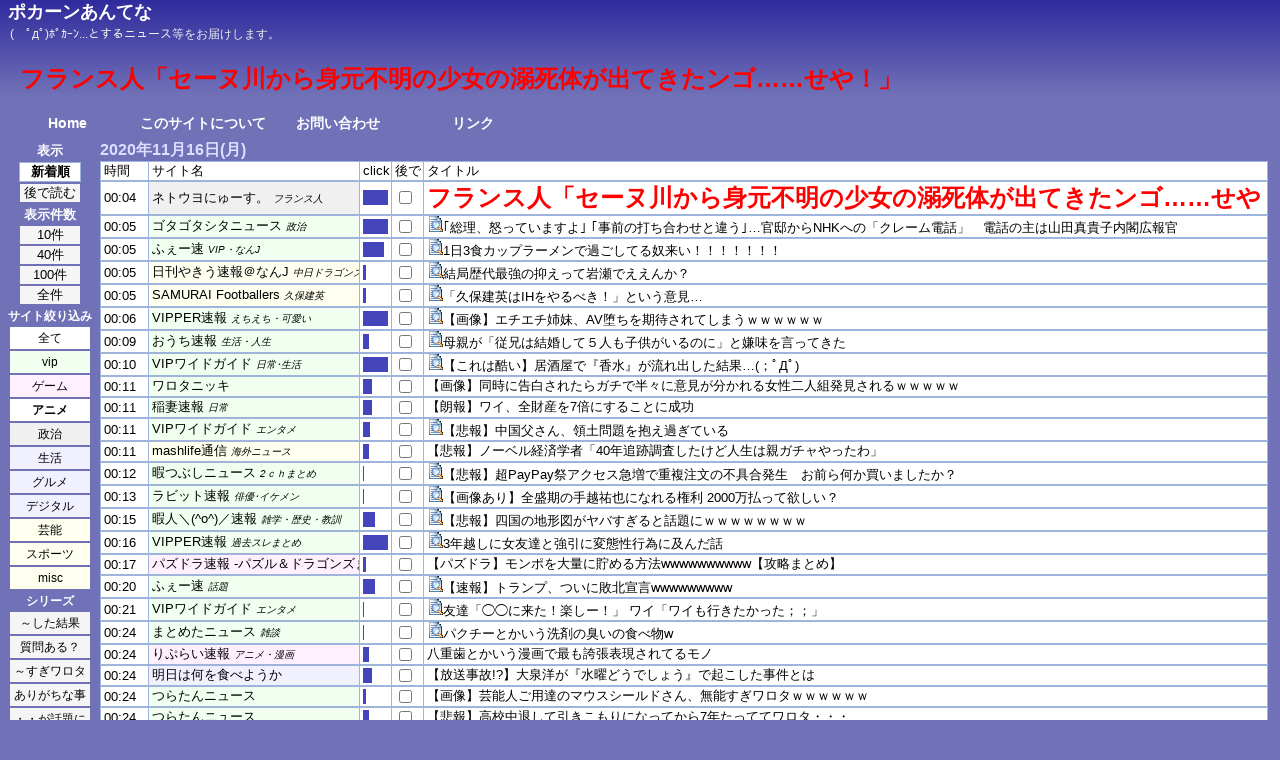

--- FILE ---
content_type: text/html; charset=UTF-8
request_url: https://poka-n.net/?r=20201126323&word=&w=3
body_size: 7686
content:
<!DOCTYPE html>
<html>
<head>
  <meta charset="UTF-8">
  <link rel="stylesheet" href="/pc.css">
  <title>フランス人「セーヌ川から身元不明の少女の溺死体が出てきたンゴ……せや！」 - ポカーンあんてな</title>
  <script type="text/javascript" src="lib/jquery-1.10.2.min.js"></script>
  <script type="text/javascript" src="js/cc.js?zzz"></script>
  <script type="text/javascript" src="js/pc.js?zzz"></script>
  <script type="text/javascript" src="lib/fancybox/jquery.fancybox.js?v=2.1.5"></script>
  <script type="text/javascript" src="lib/cookies.js"></script>
  
  <link rel="stylesheet" type="text/css" href="lib/fancybox/jquery.fancybox.css?v=2.1.5" media="screen" />
  <meta http-equiv="Content-Language" content="ja">
  <meta http-equiv="content-style-type" content="text/css">
  <meta http-equiv="content-script-type" content="text/javascript">
  <meta name="keywords" content="ポカーンあんてな,2ch,ポカーン,あんてな,ニュース,まとめ,2chまとめ" lang="ja">
  <meta name="description" content="(　ﾟдﾟ)ﾎﾟｶｰﾝ...とするニュース等をお届けします。" >
  
  <!-- Google tag (gtag.js) -->
  <script async src="https://www.googletagmanager.com/gtag/js?id=G-250BJZ8V7K"></script>
  <script>
    window.dataLayer = window.dataLayer || [];
    function gtag(){dataLayer.push(arguments);}
    gtag('js', new Date());
    
    gtag('config', 'G-250BJZ8V7K');
  </script>
  
  <script>
    (function(i,s,o,g,r,a,m){i['GoogleAnalyticsObject']=r;i[r]=i[r]||function(){
    (i[r].q=i[r].q||[]).push(arguments)},i[r].l=1*new Date();a=s.createElement(o),
    m=s.getElementsByTagName(o)[0];a.async=1;a.src=g;m.parentNode.insertBefore(a,m)
    })(window,document,'script','//www.google-analytics.com/analytics.js','ga');
    ga('create', 'UA-43478848-1', 'poka-n.net');
    ga('send', 'pageview');
  </script>
</head>
<body>
    <div class="header">
    <div class="main_title" >
      <h1 class="main_title_h1"><a href="/" class="main_title_h1">ポカーンあんてな</a></h1>
      <span class="main_title_sub">(　ﾟдﾟ)ﾎﾟｶｰﾝ...とするニュース等をお届けします。</span>
      <br>
      <h2 style="margin-left:20px;color:red;">フランス人「セーヌ川から身元不明の少女の溺死体が出てきたンゴ……せや！」</h2>    </div>
    <div class="navi">
      <ul>
        <li><a href="/">Home</a></li>
        <li><a href="/info">このサイトについて</a></li>
        <li><a href="/contact">お問い合わせ</a></li>
        <li><a href="/link">リンク</a></li>
      </ul>
    </div>
  </div>
  <div class="main_container">
    <div class="center_column">
      <div class="news_content">
        <div class="news_of_day_label">2020年11月16日(月)</div><table class="newslist_table" id="newslist_table"><tr><td class="newslist_table_time" id="newslist_table_time">時間</td><td class="newslist_table_sitename" id="newslist_table_sitename">サイト名</td><td class="newslist_table_click" id="newslist_table_click">click</td><td class="newslist_table_bookmark" id="newslist_table_bookmark">後で</td><td colspan="2" class="newslist_table_sitebody" id="newslist_table_sitobody">タイトル</td></tr></table>
        <table class="newslist_table" id="newslist_table_0"><tr><td class="newslist_table_time" id="newslist_table_time_0"> 00:04</td><td class="newslist_table_sitename" style="background-color:#f0f0f0" id="newslist_table_sitename_0"><div><a href="http://netouyonews.net/" target="_blank">ネトウヨにゅーす。</a>&nbsp;<span class="newslist_table_span">フランス人</span></div></td><td class="newslist_table_click" id="newslist_table_click_0"><div style="background-color:#44b;width:25px;height:15px;"></div></td></td><td class="newslist_table_bookmark" ><input type="checkbox" class="bookmark" news_id_full="20201126323" id="check_news_id_full_20201126323"></div></td><td colspan="2" style="" class="newslist_table_sitebody" id="newslist_table_sitebody_0"><div id="newslist_table_body_0"><a href="https://netouyonews.net/archives/post-30449.html" target="_blank" news_id="26323" site_id="34" id="target" class="cc" style="font-size:24px;color:red;font-weight:bold;" >フランス人「セーヌ川から身元不明の少女の溺死体が出てきたンゴ……せや！」</a></td></tr></table>
        <table class="newslist_table" id="newslist_table_1"><tr><td class="newslist_table_time" id="newslist_table_time_1"> 00:05</td><td class="newslist_table_sitename" style="background-color:#f0fff0" id="newslist_table_sitename_1"><div><a href="http://blog.livedoor.jp/gotagotashita/" target="_blank">ゴタゴタシタニュース</a>&nbsp;<span class="newslist_table_span">政治</span></div></td><td class="newslist_table_click" id="newslist_table_click_1"><div style="background-color:#44b;width:25px;height:15px;"></div></td></td><td class="newslist_table_bookmark" ><input type="checkbox" class="bookmark" news_id_full="20201126337" id="check_news_id_full_20201126337"></div></td><td colspan="2" style="" class="newslist_table_sitebody" id="newslist_table_sitebody_1"><div id="newslist_table_body_1"><img src="img/preview.png" news_id="26337" yyyymm="202011" class="rv" style="cursor: pointer"><a href="http://blog.livedoor.jp/gotagotashita/archives/50446513.html" target="_blank" news_id="26337" site_id="32" id="target" class="cc" >｢総理、怒っていますよ｣ ｢事前の打ち合わせと違う｣…官邸からNHKへの「クレーム電話」　電話の主は山田真貴子内閣広報官</a></td></tr></table>
        <table class="newslist_table" id="newslist_table_2"><tr><td class="newslist_table_time" id="newslist_table_time_2"> 00:05</td><td class="newslist_table_sitename" style="background-color:#f0fff0" id="newslist_table_sitename_2"><div><a href="http://fesoku.net/" target="_blank">ふぇー速</a>&nbsp;<span class="newslist_table_span">VIP・なんJ</span></div></td><td class="newslist_table_click" id="newslist_table_click_2"><div style="background-color:#44b;width:21px;height:15px;"></div></td></td><td class="newslist_table_bookmark" ><input type="checkbox" class="bookmark" news_id_full="20201126339" id="check_news_id_full_20201126339"></div></td><td colspan="2" style="" class="newslist_table_sitebody" id="newslist_table_sitebody_2"><div id="newslist_table_body_2"><img src="img/preview.png" news_id="26339" yyyymm="202011" class="rv" style="cursor: pointer"><a href="http://fesoku.net/archives/9715504.html" target="_blank" news_id="26339" site_id="120" id="target" class="cc" >1日3食カップラーメンで過ごしてる奴来い！！！！！！！</a></td></tr></table>
        <table class="newslist_table" id="newslist_table_3"><tr><td class="newslist_table_time" id="newslist_table_time_3"> 00:05</td><td class="newslist_table_sitename" style="background-color:#fffff0" id="newslist_table_sitename_3"><div><a href="http://blog.livedoor.jp/yakiusoku/" target="_blank">日刊やきう速報＠なんJ</a>&nbsp;<span class="newslist_table_span">中日ドラゴンズ</span></div></td><td class="newslist_table_click" id="newslist_table_click_3"><div style="background-color:#44b;width:3px;height:15px;"></div></td></td><td class="newslist_table_bookmark" ><input type="checkbox" class="bookmark" news_id_full="20201126341" id="check_news_id_full_20201126341"></div></td><td colspan="2" style="" class="newslist_table_sitebody" id="newslist_table_sitebody_3"><div id="newslist_table_body_3"><img src="img/preview.png" news_id="26341" yyyymm="202011" class="rv" style="cursor: pointer"><a href="http://blog.livedoor.jp/yakiusoku/archives/54986561.html" target="_blank" news_id="26341" site_id="145" id="target" class="cc" >結局歴代最強の抑えって岩瀬でええんか？</a></td></tr></table>
        <table class="newslist_table" id="newslist_table_4"><tr><td class="newslist_table_time" id="newslist_table_time_4"> 00:05</td><td class="newslist_table_sitename" style="background-color:#fffff0" id="newslist_table_sitename_4"><div><a href="http://samuraisoccer.doorblog.jp/" target="_blank">SAMURAI Footballers</a>&nbsp;<span class="newslist_table_span">久保建英</span></div></td><td class="newslist_table_click" id="newslist_table_click_4"><div style="background-color:#44b;width:3px;height:15px;"></div></td></td><td class="newslist_table_bookmark" ><input type="checkbox" class="bookmark" news_id_full="20201126342" id="check_news_id_full_20201126342"></div></td><td colspan="2" style="" class="newslist_table_sitebody" id="newslist_table_sitebody_4"><div id="newslist_table_body_4"><img src="img/preview.png" news_id="26342" yyyymm="202011" class="rv" style="cursor: pointer"><a href="http://samuraisoccer.doorblog.jp/archives/55209309.html" target="_blank" news_id="26342" site_id="360" id="target" class="cc" >「久保建英はIHをやるべき！」という意見…</a></td></tr></table>
        <table class="newslist_table" id="newslist_table_5"><tr><td class="newslist_table_time" id="newslist_table_time_5"> 00:06</td><td class="newslist_table_sitename" style="background-color:#f0fff0" id="newslist_table_sitename_5"><div><a href="http://vippers.jp/" target="_blank">VIPPER速報</a>&nbsp;<span class="newslist_table_span">えちえち・可愛い</span></div></td><td class="newslist_table_click" id="newslist_table_click_5"><div style="background-color:#44b;width:25px;height:15px;"></div></td></td><td class="newslist_table_bookmark" ><input type="checkbox" class="bookmark" news_id_full="20201126336" id="check_news_id_full_20201126336"></div></td><td colspan="2" style="" class="newslist_table_sitebody" id="newslist_table_sitebody_5"><div id="newslist_table_body_5"><img src="img/preview.png" news_id="26336" yyyymm="202011" class="rv" style="cursor: pointer"><a href="http://vippers.jp/archives/9609124.html" target="_blank" news_id="26336" site_id="26" id="target" class="cc" >【画像】エチエチ姉妹、AV堕ちを期待されてしまうｗｗｗｗｗｗ</a></td></tr></table>
        <table class="newslist_table" id="newslist_table_6"><tr><td class="newslist_table_time" id="newslist_table_time_6"> 00:09</td><td class="newslist_table_sitename" style="background-color:#f0fff0" id="newslist_table_sitename_6"><div><a href="http://ouchinews.doorblog.jp/" target="_blank">おうち速報</a>&nbsp;<span class="newslist_table_span">生活・人生</span></div></td><td class="newslist_table_click" id="newslist_table_click_6"><div style="background-color:#44b;width:6px;height:15px;"></div></td></td><td class="newslist_table_bookmark" ><input type="checkbox" class="bookmark" news_id_full="20201126338" id="check_news_id_full_20201126338"></div></td><td colspan="2" style="" class="newslist_table_sitebody" id="newslist_table_sitebody_6"><div id="newslist_table_body_6"><img src="img/preview.png" news_id="26338" yyyymm="202011" class="rv" style="cursor: pointer"><a href="http://ouchinews.doorblog.jp/archives/57395952.html" target="_blank" news_id="26338" site_id="94" id="target" class="cc" >母親が「従兄は結婚して５人も子供がいるのに」と嫌味を言ってきた</a></td></tr></table>
        <table class="newslist_table" id="newslist_table_7"><tr><td class="newslist_table_time" id="newslist_table_time_7"> 00:10</td><td class="newslist_table_sitename" style="background-color:#f0fff0" id="newslist_table_sitename_7"><div><a href="http://news4wide.net" target="_blank">VIPワイドガイド</a>&nbsp;<span class="newslist_table_span">日常･生活</span></div></td><td class="newslist_table_click" id="newslist_table_click_7"><div style="background-color:#44b;width:25px;height:15px;"></div></td></td><td class="newslist_table_bookmark" ><input type="checkbox" class="bookmark" news_id_full="20201126348" id="check_news_id_full_20201126348"></div></td><td colspan="2" style="" class="newslist_table_sitebody" id="newslist_table_sitebody_7"><div id="newslist_table_body_7"><img src="img/preview.png" news_id="26348" yyyymm="202011" class="rv" style="cursor: pointer"><a href="http://news4wide.net/article/478498175.html" target="_blank" news_id="26348" site_id="181" id="target" class="cc" >【これは酷い】居酒屋で『香水』が流れ出した結果…(；ﾟДﾟ)</a></td></tr></table>
        <table class="newslist_table" id="newslist_table_8"><tr><td class="newslist_table_time" id="newslist_table_time_8"> 00:11</td><td class="newslist_table_sitename" style="background-color:#f0fff0" id="newslist_table_sitename_8"><div><a href="http://blog.livedoor.jp/hisabisaniwarota" target="_blank">ワロタニッキ</a>&nbsp;<span class="newslist_table_span"></span></div></td><td class="newslist_table_click" id="newslist_table_click_8"><div style="background-color:#44b;width:9px;height:15px;"></div></td></td><td class="newslist_table_bookmark" ><input type="checkbox" class="bookmark" news_id_full="20201126343" id="check_news_id_full_20201126343"></div></td><td colspan="2" style="" class="newslist_table_sitebody" id="newslist_table_sitebody_8"><div id="newslist_table_body_8"><a href="http://warotanikki.com/179566?utm_source=rss&utm_medium=rss&utm_campaign=%25e3%2580%2590%25e7%2594%25bb%25e5%2583%258f%25e3%2580%2591%25e5%2590%258c%25e6%2599%2582%25e3%2581%25ab%25e5%2591%258a%25e7%2599%25bd%25e3%2581%2595%25e3%2582%258c%25e3%2581%259f%2" target="_blank" news_id="26343" site_id="13" id="target" class="cc" >【画像】同時に告白されたらガチで半々に意見が分かれる女性二人組発見されるｗｗｗｗｗ</a></td></tr></table>
        <table class="newslist_table" id="newslist_table_9"><tr><td class="newslist_table_time" id="newslist_table_time_9"> 00:11</td><td class="newslist_table_sitename" style="background-color:#f0fff0" id="newslist_table_sitename_9"><div><a href="http://inazumanews2.com/" target="_blank">稲妻速報</a>&nbsp;<span class="newslist_table_span">日常</span></div></td><td class="newslist_table_click" id="newslist_table_click_9"><div style="background-color:#44b;width:9px;height:15px;"></div></td></td><td class="newslist_table_bookmark" ><input type="checkbox" class="bookmark" news_id_full="20201126346" id="check_news_id_full_20201126346"></div></td><td colspan="2" style="" class="newslist_table_sitebody" id="newslist_table_sitebody_9"><div id="newslist_table_body_9"><a href="http://inazumanews2.com/archives/55209452.html" target="_blank" news_id="26346" site_id="68" id="target" class="cc" >【朗報】ワイ、全財産を7倍にすることに成功</a></td></tr></table>
        <table class="newslist_table" id="newslist_table_10"><tr><td class="newslist_table_time" id="newslist_table_time_10"> 00:11</td><td class="newslist_table_sitename" style="background-color:#f0fff0" id="newslist_table_sitename_10"><div><a href="http://news4wide.net" target="_blank">VIPワイドガイド</a>&nbsp;<span class="newslist_table_span">エンタメ</span></div></td><td class="newslist_table_click" id="newslist_table_click_10"><div style="background-color:#44b;width:7px;height:15px;"></div></td></td><td class="newslist_table_bookmark" ><input type="checkbox" class="bookmark" news_id_full="20201126347" id="check_news_id_full_20201126347"></div></td><td colspan="2" style="" class="newslist_table_sitebody" id="newslist_table_sitebody_10"><div id="newslist_table_body_10"><img src="img/preview.png" news_id="26347" yyyymm="202011" class="rv" style="cursor: pointer"><a href="http://news4wide.net/article/posttime-202011160011.html" target="_blank" news_id="26347" site_id="181" id="target" class="cc" >【悲報】中国父さん、領土問題を抱え過ぎている</a></td></tr></table>
        <table class="newslist_table" id="newslist_table_11"><tr><td class="newslist_table_time" id="newslist_table_time_11"> 00:11</td><td class="newslist_table_sitename" style="background-color:#fffff0" id="newslist_table_sitename_11"><div><a href="http://mashlife.doorblog.jp/" target="_blank">mashlife通信</a>&nbsp;<span class="newslist_table_span">海外ニュース</span></div></td><td class="newslist_table_click" id="newslist_table_click_11"><div style="background-color:#44b;width:6px;height:15px;"></div></td></td><td class="newslist_table_bookmark" ><input type="checkbox" class="bookmark" news_id_full="20201126350" id="check_news_id_full_20201126350"></div></td><td colspan="2" style="" class="newslist_table_sitebody" id="newslist_table_sitebody_11"><div id="newslist_table_body_11"><a href="http://mashlife.doorblog.jp/archives/55209453.html" target="_blank" news_id="26350" site_id="223" id="target" class="cc" >【悲報】ノーベル経済学者「40年追跡調査したけど人生は親ガチャやったわ」</a></td></tr></table>
        <table class="newslist_table" id="newslist_table_12"><tr><td class="newslist_table_time" id="newslist_table_time_12"> 00:12</td><td class="newslist_table_sitename" style="background-color:#f0fff0" id="newslist_table_sitename_12"><div><a href="http://blog.livedoor.jp/rbkyn844/" target="_blank">暇つぶしニュース</a>&nbsp;<span class="newslist_table_span">2ｃｈまとめ</span></div></td><td class="newslist_table_click" id="newslist_table_click_12"><div style="background-color:#44b;width:1px;height:15px;"></div></td></td><td class="newslist_table_bookmark" ><input type="checkbox" class="bookmark" news_id_full="20201126345" id="check_news_id_full_20201126345"></div></td><td colspan="2" style="" class="newslist_table_sitebody" id="newslist_table_sitebody_12"><div id="newslist_table_body_12"><img src="img/preview.png" news_id="26345" yyyymm="202011" class="rv" style="cursor: pointer"><a href="http://blog.livedoor.jp/rbkyn844/archives/9715528.html" target="_blank" news_id="26345" site_id="63" id="target" class="cc" >【悲報】超PayPay祭アクセス急増で重複注文の不具合発生　お前ら何か買いましたか？</a></td></tr></table>
        <table class="newslist_table" id="newslist_table_13"><tr><td class="newslist_table_time" id="newslist_table_time_13"> 00:13</td><td class="newslist_table_sitename" style="background-color:#f0fff0" id="newslist_table_sitename_13"><div><a href="http://rabitsokuhou.2chblog.jp/" target="_blank">ラビット速報</a>&nbsp;<span class="newslist_table_span">俳優･イケメン</span></div></td><td class="newslist_table_click" id="newslist_table_click_13"><div style="background-color:#44b;width:1px;height:15px;"></div></td></td><td class="newslist_table_bookmark" ><input type="checkbox" class="bookmark" news_id_full="20201126349" id="check_news_id_full_20201126349"></div></td><td colspan="2" style="" class="newslist_table_sitebody" id="newslist_table_sitebody_13"><div id="newslist_table_body_13"><img src="img/preview.png" news_id="26349" yyyymm="202011" class="rv" style="cursor: pointer"><a href="http://rabitsokuhou.2chblog.jp/archives/68836432.html" target="_blank" news_id="26349" site_id="208" id="target" class="cc" >【画像あり】全盛期の手越祐也になれる権利 2000万払って欲しい？</a></td></tr></table>
        <table class="newslist_table" id="newslist_table_14"><tr><td class="newslist_table_time" id="newslist_table_time_14"> 00:15</td><td class="newslist_table_sitename" style="background-color:#f0fff0" id="newslist_table_sitename_14"><div><a href="http://blog.livedoor.jp/himasoku123" target="_blank">暇人＼(^o^)／速報</a>&nbsp;<span class="newslist_table_span">雑学・歴史・教訓</span></div></td><td class="newslist_table_click" id="newslist_table_click_14"><div style="background-color:#44b;width:12px;height:15px;"></div></td></td><td class="newslist_table_bookmark" ><input type="checkbox" class="bookmark" news_id_full="20201126351" id="check_news_id_full_20201126351"></div></td><td colspan="2" style="" class="newslist_table_sitebody" id="newslist_table_sitebody_14"><div id="newslist_table_body_14"><img src="img/preview.png" news_id="26351" yyyymm="202011" class="rv" style="cursor: pointer"><a href="http://himasoku.com/archives/52133099.html" target="_blank" news_id="26351" site_id="10" id="target" class="cc" >【悲報】四国の地形図がヤバすぎると話題にｗｗｗｗｗｗｗｗ</a></td></tr></table>
        <table class="newslist_table" id="newslist_table_15"><tr><td class="newslist_table_time" id="newslist_table_time_15"> 00:16</td><td class="newslist_table_sitename" style="background-color:#f0fff0" id="newslist_table_sitename_15"><div><a href="http://vippers.jp/" target="_blank">VIPPER速報</a>&nbsp;<span class="newslist_table_span">過去スレまとめ</span></div></td><td class="newslist_table_click" id="newslist_table_click_15"><div style="background-color:#44b;width:25px;height:15px;"></div></td></td><td class="newslist_table_bookmark" ><input type="checkbox" class="bookmark" news_id_full="20201126353" id="check_news_id_full_20201126353"></div></td><td colspan="2" style="" class="newslist_table_sitebody" id="newslist_table_sitebody_15"><div id="newslist_table_body_15"><img src="img/preview.png" news_id="26353" yyyymm="202011" class="rv" style="cursor: pointer"><a href="http://vippers.jp/archives/7404683.html" target="_blank" news_id="26353" site_id="26" id="target" class="cc" >3年越しに女友達と強引に変態性行為に及んだ話</a></td></tr></table>
        <table class="newslist_table" id="newslist_table_16"><tr><td class="newslist_table_time" id="newslist_table_time_16"> 00:17</td><td class="newslist_table_sitename" style="background-color:#fff0ff" id="newslist_table_sitename_16"><div><a href="http://blog.livedoor.jp/pazdra2ch/" target="_blank">パズドラ速報 -パズル＆ドラゴンズまとめ-</a>&nbsp;<span class="newslist_table_span">パズドラ</span></div></td><td class="newslist_table_click" id="newslist_table_click_16"><div style="background-color:#44b;width:3px;height:15px;"></div></td></td><td class="newslist_table_bookmark" ><input type="checkbox" class="bookmark" news_id_full="20201126358" id="check_news_id_full_20201126358"></div></td><td colspan="2" style="" class="newslist_table_sitebody" id="newslist_table_sitebody_16"><div id="newslist_table_body_16"><a href="http://pazdra2ch.blog.jp/archives/55209498.html" target="_blank" news_id="26358" site_id="180" id="target" class="cc" >【パズドラ】モンポを大量に貯める方法wwwwwwwwww【攻略まとめ】</a></td></tr></table>
        <table class="newslist_table" id="newslist_table_17"><tr><td class="newslist_table_time" id="newslist_table_time_17"> 00:20</td><td class="newslist_table_sitename" style="background-color:#f0fff0" id="newslist_table_sitename_17"><div><a href="http://fesoku.net/" target="_blank">ふぇー速</a>&nbsp;<span class="newslist_table_span">話題</span></div></td><td class="newslist_table_click" id="newslist_table_click_17"><div style="background-color:#44b;width:12px;height:15px;"></div></td></td><td class="newslist_table_bookmark" ><input type="checkbox" class="bookmark" news_id_full="20201126356" id="check_news_id_full_20201126356"></div></td><td colspan="2" style="" class="newslist_table_sitebody" id="newslist_table_sitebody_17"><div id="newslist_table_body_17"><img src="img/preview.png" news_id="26356" yyyymm="202011" class="rv" style="cursor: pointer"><a href="http://fesoku.net/archives/9715542.html" target="_blank" news_id="26356" site_id="120" id="target" class="cc" >【速報】トランプ、ついに敗北宣言wwwwwwwww</a></td></tr></table>
        <table class="newslist_table" id="newslist_table_18"><tr><td class="newslist_table_time" id="newslist_table_time_18"> 00:21</td><td class="newslist_table_sitename" style="background-color:#f0fff0" id="newslist_table_sitename_18"><div><a href="http://news4wide.net" target="_blank">VIPワイドガイド</a>&nbsp;<span class="newslist_table_span">エンタメ</span></div></td><td class="newslist_table_click" id="newslist_table_click_18"><div style="background-color:#44b;width:1px;height:15px;"></div></td></td><td class="newslist_table_bookmark" ><input type="checkbox" class="bookmark" news_id_full="20201126359" id="check_news_id_full_20201126359"></div></td><td colspan="2" style="" class="newslist_table_sitebody" id="newslist_table_sitebody_18"><div id="newslist_table_body_18"><img src="img/preview.png" news_id="26359" yyyymm="202011" class="rv" style="cursor: pointer"><a href="http://news4wide.net/article/posttime-202011160021.html" target="_blank" news_id="26359" site_id="181" id="target" class="cc" >友達「◯◯に来た！楽しー！」 ワイ「ワイも行きたかった；；」</a></td></tr></table>
        <table class="newslist_table" id="newslist_table_19"><tr><td class="newslist_table_time" id="newslist_table_time_19"> 00:24</td><td class="newslist_table_sitename" style="background-color:#f0fff0" id="newslist_table_sitename_19"><div><a href="http://matometanews.com/" target="_blank">まとめたニュース</a>&nbsp;<span class="newslist_table_span">雑談</span></div></td><td class="newslist_table_click" id="newslist_table_click_19"><div style="background-color:#44b;width:1px;height:15px;"></div></td></td><td class="newslist_table_bookmark" ><input type="checkbox" class="bookmark" news_id_full="20201126355" id="check_news_id_full_20201126355"></div></td><td colspan="2" style="" class="newslist_table_sitebody" id="newslist_table_sitebody_19"><div id="newslist_table_body_19"><img src="img/preview.png" news_id="26355" yyyymm="202011" class="rv" style="cursor: pointer"><a href="http://matometanews.com/archives/1992238.html" target="_blank" news_id="26355" site_id="22" id="target" class="cc" >パクチーとかいう洗剤の臭いの食べ物w</a></td></tr></table>
        <table class="newslist_table" id="newslist_table_20"><tr><td class="newslist_table_time" id="newslist_table_time_20"> 00:24</td><td class="newslist_table_sitename" style="background-color:#fff0ff" id="newslist_table_sitename_20"><div><a href="http://repsoku.net/" target="_blank">りぷらい速報</a>&nbsp;<span class="newslist_table_span">アニメ・漫画</span></div></td><td class="newslist_table_click" id="newslist_table_click_20"><div style="background-color:#44b;width:6px;height:15px;"></div></td></td><td class="newslist_table_bookmark" ><input type="checkbox" class="bookmark" news_id_full="20201126357" id="check_news_id_full_20201126357"></div></td><td colspan="2" style="" class="newslist_table_sitebody" id="newslist_table_sitebody_20"><div id="newslist_table_body_20"><a href="http://repsoku.net/articles/233379.html" target="_blank" news_id="26357" site_id="125" id="target" class="cc" >八重歯とかいう漫画で最も誇張表現されてるモノ</a></td></tr></table>
        <table class="newslist_table" id="newslist_table_21"><tr><td class="newslist_table_time" id="newslist_table_time_21"> 00:24</td><td class="newslist_table_sitename" style="background-color:#f0f0ff" id="newslist_table_sitename_21"><div><a href="http://gfoodd.com" target="_blank">明日は何を食べようか</a>&nbsp;<span class="newslist_table_span"></span></div></td><td class="newslist_table_click" id="newslist_table_click_21"><div style="background-color:#44b;width:9px;height:15px;"></div></td></td><td class="newslist_table_bookmark" ><input type="checkbox" class="bookmark" news_id_full="20201126360" id="check_news_id_full_20201126360"></div></td><td colspan="2" style="" class="newslist_table_sitebody" id="newslist_table_sitebody_21"><div id="newslist_table_body_21"><a href="http://gfoodd.com/post-162728" target="_blank" news_id="26360" site_id="407" id="target" class="cc" >【放送事故!?】大泉洋が『水曜どうでしょう』で起こした事件とは</a></td></tr></table>
        <table class="newslist_table" id="newslist_table_22"><tr><td class="newslist_table_time" id="newslist_table_time_22"> 00:24</td><td class="newslist_table_sitename" style="background-color:#f0fff0" id="newslist_table_sitename_22"><div><a href="http://turatan.net/" target="_blank">つらたんニュース</a>&nbsp;<span class="newslist_table_span"></span></div></td><td class="newslist_table_click" id="newslist_table_click_22"><div style="background-color:#44b;width:3px;height:15px;"></div></td></td><td class="newslist_table_bookmark" ><input type="checkbox" class="bookmark" news_id_full="20201126361" id="check_news_id_full_20201126361"></div></td><td colspan="2" style="" class="newslist_table_sitebody" id="newslist_table_sitebody_22"><div id="newslist_table_body_22"><a href="https://turatan.net/archives/2020111629428.html" target="_blank" news_id="26361" site_id="411" id="target" class="cc" >【画像】芸能人ご用達のマウスシールドさん、無能すぎワロタｗｗｗｗｗｗ</a></td></tr></table>
        <table class="newslist_table" id="newslist_table_23"><tr><td class="newslist_table_time" id="newslist_table_time_23"> 00:24</td><td class="newslist_table_sitename" style="background-color:#f0fff0" id="newslist_table_sitename_23"><div><a href="http://turatan.net/" target="_blank">つらたんニュース</a>&nbsp;<span class="newslist_table_span"></span></div></td><td class="newslist_table_click" id="newslist_table_click_23"><div style="background-color:#44b;width:6px;height:15px;"></div></td></td><td class="newslist_table_bookmark" ><input type="checkbox" class="bookmark" news_id_full="20201126362" id="check_news_id_full_20201126362"></div></td><td colspan="2" style="" class="newslist_table_sitebody" id="newslist_table_sitebody_23"><div id="newslist_table_body_23"><a href="https://turatan.net/archives/2020111629427.html" target="_blank" news_id="26362" site_id="411" id="target" class="cc" >【悲報】高校中退して引きこもりになってから7年たっててワロタ・・・</a></td></tr></table>
        <table class="newslist_table" id="newslist_table_24"><tr><td class="newslist_table_time" id="newslist_table_time_24"> 00:25</td><td class="newslist_table_sitename" style="background-color:#f0f0ff" id="newslist_table_sitename_24"><div><a href="http://digital-thread.com/" target="_blank">デジタルニューススレッド</a>&nbsp;<span class="newslist_table_span">話題【D】</span></div></td><td class="newslist_table_click" id="newslist_table_click_24"><div style="background-color:#44b;width:12px;height:15px;"></div></td></td><td class="newslist_table_bookmark" ><input type="checkbox" class="bookmark" news_id_full="20201126364" id="check_news_id_full_20201126364"></div></td><td colspan="2" style="" class="newslist_table_sitebody" id="newslist_table_sitebody_24"><div id="newslist_table_body_24"><a href="http://digital-thread.com/archives/5710247.html" target="_blank" news_id="26364" site_id="40" id="target" class="cc" >【愕然】山口県にある上関大橋が凄い事になってしまう…怖すぎる…</a></td></tr></table>
        <table class="newslist_table" id="newslist_table_25"><tr><td class="newslist_table_time" id="newslist_table_time_25"> 00:25</td><td class="newslist_table_sitename" style="background-color:#f0fff0" id="newslist_table_sitename_25"><div><a href="http://takenokosokuhou.com/" target="_blank">気になるたけのこ速報VIP</a>&nbsp;<span class="newslist_table_span">愚痴</span></div></td><td class="newslist_table_click" id="newslist_table_click_25"><div style="background-color:#44b;width:9px;height:15px;"></div></td></td><td class="newslist_table_bookmark" ><input type="checkbox" class="bookmark" news_id_full="20201126365" id="check_news_id_full_20201126365"></div></td><td colspan="2" style="" class="newslist_table_sitebody" id="newslist_table_sitebody_25"><div id="newslist_table_body_25"><img src="img/preview.png" news_id="26365" yyyymm="202011" class="rv" style="cursor: pointer"><a href="http://takenokosokuhou.com/article/478503486.html" target="_blank" news_id="26365" site_id="67" id="target" class="cc" >【悲報】 「街コン」に参加した俺氏の末路ｗｗｗｗｗｗｗｗｗｗ</a></td></tr></table>
        <table class="newslist_table" id="newslist_table_26"><tr><td class="newslist_table_time" id="newslist_table_time_26"> 00:28</td><td class="newslist_table_sitename" style="background-color:#f0f0f0" id="newslist_table_sitename_26"><div><a href="http://blog.livedoor.jp/corez18c24-mili777/" target="_blank">軍事・ミリタリー速報☆彡</a>&nbsp;<span class="newslist_table_span">韓国</span></div></td><td class="newslist_table_click" id="newslist_table_click_26"><div style="background-color:#44b;width:1px;height:15px;"></div></td></td><td class="newslist_table_bookmark" ><input type="checkbox" class="bookmark" news_id_full="20201126366" id="check_news_id_full_20201126366"></div></td><td colspan="2" style="" class="newslist_table_sitebody" id="newslist_table_sitebody_26"><div id="newslist_table_body_26"><img src="img/preview.png" news_id="26366" yyyymm="202011" class="rv" style="cursor: pointer"><a href="http://blog.livedoor.jp/corez18c24-mili777/archives/55206089.html" target="_blank" news_id="26366" site_id="315" id="target" class="cc" >ドローン産業を率いる「Kドローン」ブランド企業を育成する…韓国国土交通部！</a></td></tr></table>
        <table class="newslist_table" id="newslist_table_27"><tr><td class="newslist_table_time" id="newslist_table_time_27"> 00:30</td><td class="newslist_table_sitename" style="background-color:#fff0ff" id="newslist_table_sitename_27"><div><a href="http://blog.esuteru.com/" target="_blank">はちま起稿</a>&nbsp;<span class="newslist_table_span">エンタメ</span></div></td><td class="newslist_table_click" id="newslist_table_click_27"><div style="background-color:#44b;width:6px;height:15px;"></div></td></td><td class="newslist_table_bookmark" ><input type="checkbox" class="bookmark" news_id_full="20201126369" id="check_news_id_full_20201126369"></div></td><td colspan="2" style="" class="newslist_table_sitebody" id="newslist_table_sitebody_27"><div id="newslist_table_body_27"><a href="http://blog.esuteru.com/archives/9609184.html" target="_blank" news_id="26369" site_id="18" id="target" class="cc" >【酷すぎ】なろう作家さん、あまりにも悲しい理由でこれまで投稿してきた全作品を失う・・・これ許せるか？</a></td></tr></table>
        <table class="newslist_table" id="newslist_table_28"><tr><td class="newslist_table_time" id="newslist_table_time_28"> 00:30</td><td class="newslist_table_sitename" style="background-color:#fffff0" id="newslist_table_sitename_28"><div><a href="http://blog.livedoor.jp/uwasainfo/" target="_blank">芸能人の気になる噂</a>&nbsp;<span class="newslist_table_span">女子アナ</span></div></td><td class="newslist_table_click" id="newslist_table_click_28"><div style="background-color:#44b;width:12px;height:15px;"></div></td></td><td class="newslist_table_bookmark" ><input type="checkbox" class="bookmark" news_id_full="20201126371" id="check_news_id_full_20201126371"></div></td><td colspan="2" style="" class="newslist_table_sitebody" id="newslist_table_sitebody_28"><div id="newslist_table_body_28"><img src="img/preview.png" news_id="26371" yyyymm="202011" class="rv" style="cursor: pointer"><a href="http://blog.livedoor.jp/uwasainfo/archives/2491330.html" target="_blank" news_id="26371" site_id="174" id="target" class="cc" >【画像】Hカップおばさん「私みたいなおばさんでいいの？」</a></td></tr></table>
        <table class="newslist_table" id="newslist_table_29"><tr><td class="newslist_table_time" id="newslist_table_time_29"> 00:30</td><td class="newslist_table_sitename" style="background-color:#f0fff0" id="newslist_table_sitename_29"><div><a href="http://news4wide.net" target="_blank">VIPワイドガイド</a>&nbsp;<span class="newslist_table_span">～なこと･もの</span></div></td><td class="newslist_table_click" id="newslist_table_click_29"><div style="background-color:#44b;width:4px;height:15px;"></div></td></td><td class="newslist_table_bookmark" ><input type="checkbox" class="bookmark" news_id_full="20201126373" id="check_news_id_full_20201126373"></div></td><td colspan="2" style="border-bottom:solid 1px #6666cc;" class="newslist_table_sitebody" id="newslist_table_sitebody_29"><div id="newslist_table_body_29"><img src="img/preview.png" news_id="26373" yyyymm="202011" class="rv" style="cursor: pointer"><a href="http://news4wide.net/article/478499656.html" target="_blank" news_id="26373" site_id="181" id="target" class="cc" >【朗報】鬼滅の刃の胡蝶しのぶちゃん、手のひらサイズのフィギュアになるｗｗｗｗｗ（画像あり）</a></td></tr></table>
        <div class="pager">
          <div class="pager_wrapper">
            &nbsp;  <form action="?" method="get" ><select name="yyyymmdd">
  <option value="20260129">2026年01月29日(木)</option>
  <option value="20260128">2026年01月28日(水)</option>
  <option value="20260127">2026年01月27日(火)</option>
  <option value="20260126">2026年01月26日(月)</option>
  <option value="20260125">2026年01月25日(日)</option>
  <option value="20260124">2026年01月24日(土)</option>
  <option value="20260123">2026年01月23日(金)</option>
  <option value="20260122">2026年01月22日(木)</option>
  <option value="20260121">2026年01月21日(水)</option>
  <option value="20260120">2026年01月20日(火)</option>
  <option value="20260119">2026年01月19日(月)</option>
  <option value="20260118">2026年01月18日(日)</option>
  <option value="20260117">2026年01月17日(土)</option>
  <option value="20260116">2026年01月16日(金)</option>
</select>
<input type="submit" value="のニュース" >  </form>          </div>
          
        </div>
      </div>
    </div>
  
    <div class="left_column">
    
      <div class="setting">
        <div class="setting_label">表示</div><div class="setting_box_selected">新着順</div><a href="/?b"><div class="setting_box">後で読む</div></a>      </div>
      <div class="setting">
        <!-- 
        <div class="setting_label">表示行数</div>
        <a href="javascript:void(0);" onclick="javascript:rowChange();"><div id="row_setting" class="setting_box">2行</div></a>
        -->
        <div class="setting_label">表示件数</div><a href="?r=20201126323&word=&w=3&n=10"><div class="setting_box">10件</div></a><a href="?r=20201126323&word=&w=3&n=40"><div class="setting_box">40件</div></a><a href="?r=20201126323&word=&w=3&n=100"><div class="setting_box">100件</div></a><a href="?r=20201126323&word=&w=3&n=-1"><div class="setting_box">全件</div></a>      </div>
      <br>
      <div class="whitelist">
        <div class="whitelist_label">
          サイト絞り込み
        </div>
        <a href="?r=20201126323&word="><div class="whitelist_box" style="background-color:#ffffff;">全て</div></a><a href="?r=20201126323&word=&w=1"><div class="whitelist_box" style="background-color:#f0fff0;">vip</div></a><a href="?r=20201126323&word=&w=2"><div class="whitelist_box" style="background-color:#fff0ff;">ゲーム</div></a><div class="whitelist_box_selected" style="background-color:#ffffff;">アニメ</div><a href="?r=20201126323&word=&w=4"><div class="whitelist_box" style="background-color:#f0f0f0;">政治</div></a><a href="?r=20201126323&word=&w=5"><div class="whitelist_box" style="background-color:#f0f0ff;">生活</div></a><a href="?r=20201126323&word=&w=6"><div class="whitelist_box" style="background-color:#f0f0ff;">グルメ</div></a><a href="?r=20201126323&word=&w=7"><div class="whitelist_box" style="background-color:#f0f0ff;">デジタル</div></a><a href="?r=20201126323&word=&w=8"><div class="whitelist_box" style="background-color:#fffff0;">芸能</div></a><a href="?r=20201126323&word=&w=9"><div class="whitelist_box" style="background-color:#fffff0;">スポーツ</div></a><a href="?r=20201126323&word=&w=99"><div class="whitelist_box" style="background-color:#fffff0;">misc</div></a>      </div>
      <br>
            <div class="serieslist">
        <div class="serieslist_label">
          シリーズ
        </div>
        <a href="?r=20201126323&word=&s=1"><div class="series_box" >～した結果</div></a><a href="?r=20201126323&word=&s=2"><div class="series_box" >質問ある？</div></a><a href="?r=20201126323&word=&s=3"><div class="series_box" >～すぎワロタ</div></a><a href="?r=20201126323&word=&s=4"><div class="series_box" >ありがちな事</div></a><a href="?r=20201126323&word=&s=5"><div class="series_box" >・・が話題に</div></a><a href="?r=20201126323&word=&s=6"><div class="series_box" >なんなの？</div></a><a href="?r=20201126323&word=&s=7"><div class="series_box" >～した話し</div></a><a href="?r=20201126323&word=&s=8"><div class="series_box" >判明！</div></a><a href="?r=20201126323&word=&s=9"><div class="series_box" >いるの？</div></a>      </div>
          </div>
    
    <div style="clear:both;"></div>
    
  </div>
  <input type="hidden" id="n" value="30">  
  <div class="footer">
    <br />
    <!-- ads -->
    
    <script type="text/javascript">rakuten_design="slide";rakuten_affiliateId="12afe38c.2f920c91.12afe38d.d02e4712";rakuten_items="ctsmatch";rakuten_genreId="0";rakuten_size="468x160";rakuten_target="_blank";rakuten_theme="gray";rakuten_border="off";rakuten_auto_mode="on";rakuten_genre_title="off";rakuten_recommend="on";rakuten_ts="1721685448064";</script><script type="text/javascript" src="https://xml.affiliate.rakuten.co.jp/widget/js/rakuten_widget.js?20230106"></script>
    <br>
    <a href="https://hb.afl.rakuten.co.jp/hsc/1753c2c5.180e438e.1753c2c6.e21286f2/?link_type=pict&ut=eyJwYWdlIjoic2hvcCIsInR5cGUiOiJwaWN0IiwiY29sIjowLCJjYXQiOiIxIiwiYmFuIjoiNTUwOTkxIn0%3D" target="_blank" rel="nofollow" style="word-wrap:break-word;"  ><img src="https://hbb.afl.rakuten.co.jp/hsb/1753c2c5.180e438e.1753c2c6.e21286f2/?me_id=2101008&me_adv_id=550991&t=pict" border="0" style="margin:2px" alt="" title=""></a>
    <!-- admax -->
    <!-- <script type="text/javascript" src="http://adm.shinobi.jp/s/3d51b5cac0f940136ebbb67b7fee021b"></script> -->
    <!-- admax -->
    <br />
    <br />
    Copyright(C) 2024 "(　ﾟдﾟ)ポカーンあんてな" All Rights Reserved.<br />
  </div>
  <script>init();</script>
</body>
</html>


--- FILE ---
content_type: text/css
request_url: https://poka-n.net/pc.css
body_size: 2051
content:
a:link{color:#000;}
a:visited{color:#222;}
a:hover{
    color:#0000FF;
    text-decoration:underline;
    /* background-color: #7171FF; */
    font-weight:bold;
}
a:active{
    color:#000;
}

img {
    border: 0px;
}

body{
    font-size: 13px;
    font-family:'Lucida Grande', 'Hiragino Kaku Gothic ProN', '�ｿｽq�ｿｽ�ｿｽ�ｿｽM�ｿｽm�ｿｽp�ｿｽS ProN W3', Meiryo, �ｿｽ�ｿｽ�ｿｽC�ｿｽ�ｿｽ�ｿｽI, sans-serif;
    margin :0;
    padding :0;
/*    table-layout: fixed; */
/*    margin: 0 auto; */
/*    padding: 0; */
    width:100%;
    background-color: #7171B8;
}

a{
    color:#33B;
    text-decoration:none;
}

.header{
    background: -moz-linear-gradient(center top , #2F2B9D, #7171B8) repeat scroll 0 0 #222222;
    background-image: -o-linear-gradient(center top , #2F2B9D, #7171B8) ;
    /* background: -webkit-gradient(linear,center top , #2F2B9D, #7171B8) ; */
    background: -webkit-gradient(linear, left top, left bottom, color-stop(0%, #2F2B9D), color-stop(100%, #7171B8));
    filter: progid:DXImageTransform.Microsoft.gradient(GradientType=0,startColorstr='#2F2B9D', endColorstr='#7171B8');
    
    color: #ffffff;
    font-weight: bold;
/*    text-shadow: 0 -1px 1px #000000; */
    margin: 0;
    padding: 0;
    position:relative;

}

.main_title{
    /* width:850px; */
    padding-left:1px;
    font-size:16px;
    /* background-color : #dbaaff; */
    margin: 0;
    padding: 0;

}

a:link.main_title_h1{
    text-decoration:none;
    color:#fff;
}

a:visited.main_title_h1{
    text-decoration:none;
    color:#fff;
    font-weight:bold;
}

.main_title_h1{
    color:#fff;
    font-size: 18px;
    margin: 0 4px;
    padding: 0;
    
}

.main_title_sub{
    color:#eeeeee;
    font-size:12px;
    margin-left:6px;
    padding-left:4px;
    font-weight:normal;
}

.navi{
    color: #fff;
    background-color: #7082DA;
    margin: 0;
    padding: 0;
/*    position: absolute; */
    right: 20px;
    

}

.navi li a:hover,.navi li a:focus{
    text-decoration: none;
    background-color: #44f;
        
}


.navi ul{
    margin: 0;
    padding: 0;
    list-style:none;
    background-color: #7171B8;
    float:left;
    border: none;
    width :100%;
    height: 25px;
    vertical-align: middle;
}

.navi li{
    font-size: 14px;
    color:#ffffff;
    font-weight: bold;
    display:block;
    float:left;
    text-align:center;
    
    background-color: #7171B8;
/*    border: 1px solid #FFFFFF; */
    margin: 0;
    padding: 0;
    width: 135px;
    height:25px;
}

.navi li a{
    color:#ffffff;
    display:block;
    vertical-align: middle;
}


.main_container{
    padding: 0;
    margin: 0 auto;
    width: 100%; 
}

.left_column{
    height: 100%;
    float: left;
    width: 100px;
    margin-right: -100px;
}

.setting{
/*    display: inline-block;�ｿｽ@*/
    float: left;
    background-color:#7171B8;
    width: 100%;

}

.setting_label{
/*    display: inline-block; */
/*    float: left; */
    width: 60px;
/*    border :solid 2px #ffffff; */
    text-align: center;
    font-weight:bold;
    vertical-align: middle;
    margin: 2px auto;
    color:#ffffff;
    background-color:#7171B8;
}

.setting_box{
/*    display: inline-block; */
/*    float: left; */
    width: 60px;
/*    border :solid 2px #8888ff; */
    background-color:#F5F5F5; 
    text-align: center;
    margin: 2px auto;
    vertical-align: baseline;
    color: #000000;
}

.setting a:hover{
    text-decoration: none;
    color: #000;
    font-weight: bold;
    filter:alpha(opacity=40);
    opacity:0.4;
    -moz--opacity:0.4;
}

.setting_box_selected{
/*    display: inline-block; */
    width: 60px;
/*    border :solid 2px #4444ff; */
    background-color:#FFFFFF;
    text-align: center;
    font-weight: bold;
    margin: 2px auto;
    border: 1px solid #9EB4DB;
    vertical-align: baseline;
    color: #000000;
}

.whitelist{
    float: left;
    background-color:#7171B8;
    width: 100%;
    /*    margin: 0 auto; */
}

.whitelist_label{
    font-size: 12px;
    text-align: center;
    font-weight:bold;
    vertical-align: middle;
    margin: 2px auto;
    color:#FFFFFF;
    
}

.whitelist a:hover{
/*    background-color: #222; */
    text-decoration: none;
    color:#000;
    font-weight: bold;
    filter:alpha(opacity=40);
    opacity:0.4;
    -moz--opacity:0.4;
/*    -ms-filter: "alpha(opacity=40)"; */
}


.whitelist_box{
    min-height: 22px;
    line-height: 22px;
    font-size: 12px;
    width:80px;
    margin: 2px auto;
    height:22px;
    text-align: center;

}


.whitelist_box_selected{

    font-size: 12px;
    color:#000;
    width:80px;
    height:22px;
    margin: 2px auto;
    text-align: center;
    min-height: 22px;
    line-height: 22px;
    font-weight: bold;
/*    background-color:#FFFFFF; */

}

.filter{
    float: left;
    background-color:#7171B8;
    width: 100%;
    /*    margin: 0 auto;
*/
}

.filter_label{
    font-size: 12px;
    text-align: center;
    font-weight:bold;
    vertical-align: middle;
    margin: 2px auto;
    color:#ffffff;
    
}

.filter_box{
    min-height: 22px;
    line-height: 22px;
    font-size: 12px;
    width:80px;
    margin: 2px auto;
    height:22px;
    text-align: center;
    border :solid 2px #8888ff;
}

.filter_box_selected{

    font-size: 12px;
    width:80px;
    height:22px;
    margin: 2px auto;
    text-align: center;
    min-height: 22px;
    line-height: 22px;
    font-weight: bold;
    border :solid 2px #4444ff;
    background-color:#9EB4DB;
}


.center_column{
    float: right;
    height: 100%;
    width: 100%;

/*    width: 70%; */
/*    margin: 0 0 0 -100px; */
/*  margin-left: 100px; */
/*    margin-right: -100px; */
}

.news_content{
    margin-left: 100px;
}

.newslist_table_span{
    font-style: italic;
    font-size: 10px;
}

.newslist_table a{
    
    
}

.newslist_table a:visited{
    color:#0000b0;
    font-weight: bold;
}

.newslist_table{
    border-collapse: collapse;
    border: 3px #9eb4db solid;
    margin: 0;
/*    margin-right: 10px; */
/*    height: 17px; */
    text-align: left;
/*    white-space: nowrap; */
    width: 99%; 
    border: 1px #6666cc solid;
    border-left: none;
    border-right: none;
    border-bottom: none;
    table-layout: fixed;
}

.newslist_table:hover{
    text-decoration:none;
}

.newslist_table td{
    border: 1px #9eb4db solid;
/*     height: 17px; */
    padding: 0px 3px;
    background-color:#fff; 
}

.newslist_table_time{
    width: 40px;
    padding: 0px 3px;
    overflow:hidden;
    white-space:nowrap;
}

.newslist_table_click{
    width: 25px;
    padding: 0px 3px;
    overflow:hidden;
    white-space:nowrap;
}

.newslist_table_bookmark{
    width: 25px;
    padding: 0px 3px;
    overflow:hidden;
    white-space:nowrap;
}

.newslist_table_sitename{
/*    height: 17px; */
    overflow:hidden;
    white-space:nowrap;
    width: 25%; 
}

.newslist_table_sitebody{
    overflow:hidden;
    white-space:nowrap;
    width: 100%;
}

.newslist_table_time2row{
    width: 40px;
    padding: 0px 3px;
}

.newslist_table_sitename2row{
    width: 99%;
/*    height: 17px; */
}

.newslist_table_sitebody2row{
    width: 99%;
}


.comment{
    text-align: right;
    color:#cccccc;
    font-size:9px;
    padding-right: 20px;
}


/* �ｿｽy�ｿｽ[�ｿｽW�ｿｽ�ｿｽ */
.pager{
    display: inline-block;
    background-color:#7171B8;
    width: 100%;
    line-height: 26px;
    font-size: 10px;
}

.pager_wrapper{
    margin: 10px;
}

.pager_box{
    display: inline-block;
    width: 20px;
    margin: 0px 1px;
    padding: 0px 0px;
    text-align: center;
    min-height: 22px;
    line-height: 22px;
    font-size: 10px;
    height:22px;
    background-color:#DDDDDD;

}

.pager a:hover{
    text-decoration: none;
    color:#0000FF;
    font-weight: bold;
    filter:alpha(opacity=40);
    opacity:0.4;
    -moz--opacity:0.4;
    
}

.pager_box_current{
    display: inline-block;
    width: 20px;
    margin: 0px 1px;
    padding: 0px 0px;
    min-height: 22px;
    line-height: 22px;
    font-size: 10px;
    height:22px;
    background-color:#FFFFFF;
    text-align: center;
    font-weight: bold;
}

.pager_box_next{
    display: inline-block;
    width: 66px;
    margin: 0px 1px;
    padding: 0px 0px;
    min-height: 22px;
    line-height: 22px;
    font-size: 10px;
    height:22px;
    text-align: center;
    background-color:#FFFFFF;
}

.pager_box_previous{
    display: inline-block;
    width: 66px;
    height:22px;
    padding: 0px 0px;
    margin: 0px 1px;
    min-height: 22px;
    line-height: 22px;
    text-align: center;
    background-color:#FFFFFF;
}

.pager_box_ymd{
    width: 160px;
    display: inline-block;
    text-align: center;
/*    background-color:#9EB4DB; */
    /* color:#ffffff; */
    height:22px;
    padding: 0px 0px;
    margin: 0px 1px;
    min-height: 22px;
    line-height: 22px;
    font-size: 10px;
    background-color:#DDDDDD;
}


.footer{
    width:100%;
    text-align:center;
    color:#ffffff;
    float: left;
    background: -moz-linear-gradient(top, #7171B8, #2F2B9D);
    background: linear-gradient(top, #7171B8, #2F2B9D);
    background: -webkit-gradient(linear, left top, left bottom, from(#7171B8), to(#2F2B9D));
    filter: progid:DXImageTransform.Microsoft.gradient(GradientType=0,startColorstr='#7171B8', endColorstr='#ff2F2B9D');

}


.info{
    margin-left: 100px;
    background-color:#fff;
    margin-right: 40px;
    
}

.info_header{
    font-size: 16px;
    font-weight: bold;
    margin-left: 20px;
}


.info_body{
    margin-left: 40px;
    
}

.news_of_day_label{
    font-size: 16px;
    color: #ddddff;
    font-weight: bold;
}





.serieslist{
    float: left;
    background-color:#7171B8;
    width: 100%;
    /*    margin: 0 auto; */
}

.series_label{
    font-size: 12px;
    text-align: center;
    font-weight:bold;
    vertical-align: middle;
    margin: 2px auto;
    color:#FFFFFF;
    
}

.series a:hover{
/*    background-color: #222; */
    text-decoration: none;
    color:#000;
    font-weight: bold;
    filter:alpha(opacity=40);
    opacity:0.4;
    -moz--opacity:0.4;
/*    -ms-filter: "alpha(opacity=40)"; */
}


.series_box{
    background-color:#F5F5F5;
    min-height: 22px;
    line-height: 22px;
    font-size: 12px;
    width:80px;
    margin: 2px auto;
    height:22px;
    text-align: center;

}

.serieslist_label{
    font-size: 12px;
    text-align: center;
    font-weight:bold;
    vertical-align: middle;
    margin: 2px auto;
    color:#FFFFFF;
}

.series_box_selected{
    background-color:#FFFFFF;
    font-size: 12px;
    color:#000;
    width:80px;
    height:22px;
    margin: 2px auto;
    text-align: center;
    min-height: 22px;
    line-height: 22px;
    font-weight: bold;
/*    background-color:#FFFFFF; */

}



--- FILE ---
content_type: application/javascript
request_url: https://poka-n.net/js/cc.js?zzz
body_size: 896
content:

$(document).ready(function(){
    
    (function($){
        var cc = {
            track: function (newsId, siteId, url){
                var href = location.href;
                $.ajaxSetup({
                    timeout: 10000,
                    type: "POST",
                    "dataType": "json",
                    "url": "/cc"
                });
                $.ajax({
                    "data": {
                        "newsId": newsId,
                        "siteId": siteId,
                        "url": url,
                        "href": href
                    }
                }).done(function(data, status, xhr){
                });
            }
        };
        $("a.cc").on("click", function(e){
            var newsId = $(this).attr("news_id");
            var siteId = $(this).attr("site_id");
            var url = $(this).attr("href");
//            var path = window.location.pathname;
            if(newsId != null && newsId != ""){
                cc.track(newsId, siteId, url);
            }
        });
        
        var rv = {
            preview: function (newsId, yyyymm){
                
                $.ajaxSetup({
                    timeout: 10000,
                    type: "POST",
                    "dataType": "jsonp",
                    "url": "/preview"
                });
                $.ajax({
                    "data": {
                        "newsId": newsId,
                        "yyyymm": yyyymm
                    },
                    jsonp: 'callback',
                    success: function(data){
                        $.fancybox(data);
                    },
                    error:function(xhr, status, error){
                        return;
                    }
                });
            }
        };
        $("a.cc").on("click", function(e){
            var newsId = $(this).attr("news_id");
//            var path = window.location.pathname;
            if(newsId != null && newsId != ""){
                cc.track(newsId, hash);
            }
        });
        $("img.rv").on("click", function(e){
            var newsId = $(this).attr("news_id");
            var yyyymm = $(this).attr("yyyymm");
//            var path = window.location.pathname;
            if(newsId != null && newsId != "" && yyyymm != ""){
                rv.preview(newsId, yyyymm);
            }
        });
        
        var max_bookmark = 100;
        
        $("input.bookmark").on("click", function(e){
            var newsId = $(this).attr("news_id_full");
            if($(this).prop("checked")){
                // add
                bookmarkNewsIds[newsId] = null;
            }else{
                // delete
                delete bookmarkNewsIds[newsId];
            }
            bookmarkNewsIdsString = getNewsIdsString();
            var expire = new Date();
            expire.setTime(expire.getTime() + 1000 * 3600 * 24 * 365);
            docCookies.setItem("bookmark_ids", bookmarkNewsIdsString, expire.toUTCString());
//            console.log("cookie:" + bookmarkNewsIdsString);
        });
        
    })(jQuery);
});

var bookmarkNewsIds = Array();
function init(){
    var bookmarkNewsIdsString = docCookies.getItem("bookmark_ids");
    if(bookmarkNewsIdsString != null && bookmarkNewsIdsString != ""){
        var tmp = bookmarkNewsIdsString.split("_");
        for(var key in tmp){
//            console.log(tmp[key])
            bookmarkNewsIds[tmp[key]] = null;
            var check = document.getElementById("check_news_id_full_" + tmp[key]);
            if(check != null){
                check.checked = "checked";
            }
            
        }
    }
}

function getNewsIdsString(){
    var bookmarkNewsIdsString = "";
    var first = true;
    var splitter = "";
    for(key in bookmarkNewsIds){
        if(first == false){
            splitter = "_";
        }
        bookmarkNewsIdsString = bookmarkNewsIdsString + splitter + key;
        first = false;
    }
    return bookmarkNewsIdsString;
}


--- FILE ---
content_type: text/plain
request_url: https://www.google-analytics.com/j/collect?v=1&_v=j102&a=2110868585&t=pageview&_s=1&dl=https%3A%2F%2Fpoka-n.net%2F%3Fr%3D20201126323%26word%3D%26w%3D3&ul=en-us%40posix&dt=%E3%83%95%E3%83%A9%E3%83%B3%E3%82%B9%E4%BA%BA%E3%80%8C%E3%82%BB%E3%83%BC%E3%83%8C%E5%B7%9D%E3%81%8B%E3%82%89%E8%BA%AB%E5%85%83%E4%B8%8D%E6%98%8E%E3%81%AE%E5%B0%91%E5%A5%B3%E3%81%AE%E6%BA%BA%E6%AD%BB%E4%BD%93%E3%81%8C%E5%87%BA%E3%81%A6%E3%81%8D%E3%81%9F%E3%83%B3%E3%82%B4%E2%80%A6%E2%80%A6%E3%81%9B%E3%82%84%EF%BC%81%E3%80%8D%20-%20%E3%83%9D%E3%82%AB%E3%83%BC%E3%83%B3%E3%81%82%E3%82%93%E3%81%A6%E3%81%AA&sr=1280x720&vp=1280x720&_u=IEBAAAABAAAAACAAI~&jid=336165191&gjid=1546222955&cid=195081902.1769714471&tid=UA-43478848-1&_gid=1118872510.1769714471&_r=1&_slc=1&z=399109473
body_size: -449
content:
2,cG-250BJZ8V7K